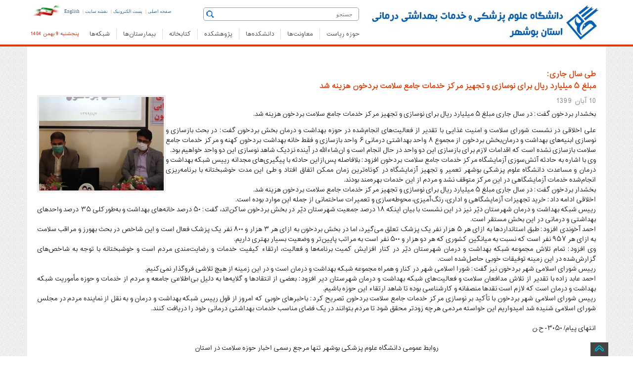

--- FILE ---
content_type: text/html; charset=utf-8
request_url: https://www.bpums.ac.ir/Fa/passImg.aspx
body_size: 2118
content:
���� JFIF  ` `  �� C 		
 $.' ",#(7),01444'9=82<.342�� C			2!!22222222222222222222222222222222222222222222222222��  ! F" ��           	
�� �   } !1AQa"q2���#B��R��$3br�	
%&'()*456789:CDEFGHIJSTUVWXYZcdefghijstuvwxyz���������������������������������������������������������������������������        	
�� �  w !1AQaq"2�B����	#3R�br�
$4�%�&'()*56789:CDEFGHIJSTUVWXYZcdefghijstuvwxyz��������������������������������������������������������������������������   ? �}E�Ԭ�i�Ue��@�=ǽh� �+c� =n?�� 
<+�  ��� �V������G�i�����D�M�ٱ",�w<��W0� �֮���v#���vr���wJ�:�<�<P�$��� �F*}Ji7+mu{xn#7�M;�c��ƌUy�p)������
o�O2K��:�$����\�������[���0{	Ijo��^�D1�PT�������\�i]?�M��y�n��;{;;�yo/����ё�l��g  2I$L�4��/�&��[')w����T�A\�����׃�a��ln.�˄����O������ӥt�G|H#�3������v���������������K�֚w�a��"���Oo�b� !��s����� �V��z��K�_ù�ľ(������� �k���/E���w��_���� �[���ݢ��/
� �._����� �Co �[m?�WvZ4�4�Y����0�n���	$c�3LѼG�h�oo��Zu��!u���#b� 1�cZ?��G���� �Uq���=JC�#�Z�����t��������0��{[ t����+�!��J��(���Z�7�$x?+���ԐNH<�)�9���:'�"� �� ���?�4��0�� ��ԓ����E����y,�k)4�3gbr\�;�g���Z��٭��e�6r�rY��Vf9,}�&��9���:'�"� �� ���?�4��0�� ���ToPł�ORZZ�� ���?�4��0�� ����� �Ӣ��/�*���+��� �Ӣ��/�*� 䨢� (�� (�� (�� (�� ��

<!DOCTYPE html PUBLIC "-//W3C//DTD XHTML 1.0 Transitional//EN" "http://www.w3.org/TR/xhtml1/DTD/xhtml1-transitional.dtd">

<html xmlns="http://www.w3.org/1999/xhtml">
<head><title>

</title></head>
<body>
    <form method="post" action="./passImg.aspx" id="form1">
<div class="aspNetHidden">
<input type="hidden" name="__VIEWSTATE" id="__VIEWSTATE" value="/wEPDwULLTE2MTY2ODcyMjlkZJ8/QfxrnmlVf8ZhiMpLJpD3daEGo0P7MHP0jclwA942" />
</div>

<div class="aspNetHidden">

	<input type="hidden" name="__VIEWSTATEGENERATOR" id="__VIEWSTATEGENERATOR" value="6169242B" />
</div>
    <div>
    
    </div>
    </form>
</body>
</html>
